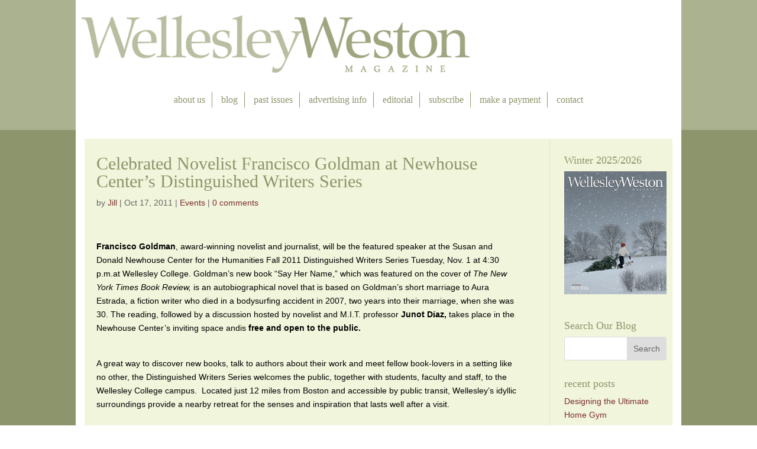

--- FILE ---
content_type: text/html; charset=UTF-8
request_url: https://wellesleywestonmagazine.com/celebrated-novelist-francisco-goldman-at-newhouse-centers-distinguished-writers-series/
body_size: 19083
content:
<!DOCTYPE html>
<!--[if IE 6]>
<html id="ie6" lang="en-US">
<![endif]-->
<!--[if IE 7]>
<html id="ie7" lang="en-US">
<![endif]-->
<!--[if IE 8]>
<html id="ie8" lang="en-US">
<![endif]-->
<!--[if !(IE 6) | !(IE 7) | !(IE 8)  ]><!-->
<html lang="en-US">
<!--<![endif]-->
<head>
	<meta charset="UTF-8" />
<script type="text/javascript">
/* <![CDATA[ */
var gform;gform||(document.addEventListener("gform_main_scripts_loaded",function(){gform.scriptsLoaded=!0}),document.addEventListener("gform/theme/scripts_loaded",function(){gform.themeScriptsLoaded=!0}),window.addEventListener("DOMContentLoaded",function(){gform.domLoaded=!0}),gform={domLoaded:!1,scriptsLoaded:!1,themeScriptsLoaded:!1,isFormEditor:()=>"function"==typeof InitializeEditor,callIfLoaded:function(o){return!(!gform.domLoaded||!gform.scriptsLoaded||!gform.themeScriptsLoaded&&!gform.isFormEditor()||(gform.isFormEditor()&&console.warn("The use of gform.initializeOnLoaded() is deprecated in the form editor context and will be removed in Gravity Forms 3.1."),o(),0))},initializeOnLoaded:function(o){gform.callIfLoaded(o)||(document.addEventListener("gform_main_scripts_loaded",()=>{gform.scriptsLoaded=!0,gform.callIfLoaded(o)}),document.addEventListener("gform/theme/scripts_loaded",()=>{gform.themeScriptsLoaded=!0,gform.callIfLoaded(o)}),window.addEventListener("DOMContentLoaded",()=>{gform.domLoaded=!0,gform.callIfLoaded(o)}))},hooks:{action:{},filter:{}},addAction:function(o,r,e,t){gform.addHook("action",o,r,e,t)},addFilter:function(o,r,e,t){gform.addHook("filter",o,r,e,t)},doAction:function(o){gform.doHook("action",o,arguments)},applyFilters:function(o){return gform.doHook("filter",o,arguments)},removeAction:function(o,r){gform.removeHook("action",o,r)},removeFilter:function(o,r,e){gform.removeHook("filter",o,r,e)},addHook:function(o,r,e,t,n){null==gform.hooks[o][r]&&(gform.hooks[o][r]=[]);var d=gform.hooks[o][r];null==n&&(n=r+"_"+d.length),gform.hooks[o][r].push({tag:n,callable:e,priority:t=null==t?10:t})},doHook:function(r,o,e){var t;if(e=Array.prototype.slice.call(e,1),null!=gform.hooks[r][o]&&((o=gform.hooks[r][o]).sort(function(o,r){return o.priority-r.priority}),o.forEach(function(o){"function"!=typeof(t=o.callable)&&(t=window[t]),"action"==r?t.apply(null,e):e[0]=t.apply(null,e)})),"filter"==r)return e[0]},removeHook:function(o,r,t,n){var e;null!=gform.hooks[o][r]&&(e=(e=gform.hooks[o][r]).filter(function(o,r,e){return!!(null!=n&&n!=o.tag||null!=t&&t!=o.priority)}),gform.hooks[o][r]=e)}});
/* ]]> */
</script>

			
	<meta http-equiv="X-UA-Compatible" content="IE=edge">
	<link rel="pingback" href="https://wellesleywestonmagazine.com/xmlrpc.php" />

		<!--[if lt IE 9]>
	<script src="https://wellesleywestonmagazine.com/wp-content/themes/Divi/js/html5.js" type="text/javascript"></script>
	<![endif]-->

	<script type="text/javascript">
		document.documentElement.className = 'js';
	</script>

	<!-- Global Site Tag (gtag.js) - Google Analytics -->
	<script async src="https://www.googletagmanager.com/gtag/js?id=UA-10188937-1"></script>
	<script>
	  window.dataLayer = window.dataLayer || [];
	  function gtag(){dataLayer.push(arguments);}
	  gtag('js', new Date());

	  gtag('config', 'GA_TRACKING_ID');
	</script>

	<meta name='robots' content='index, follow, max-image-preview:large, max-snippet:-1, max-video-preview:-1' />

	<!-- This site is optimized with the Yoast SEO plugin v25.9 - https://yoast.com/wordpress/plugins/seo/ -->
	<title>Celebrated Novelist Francisco Goldman at Newhouse Center&#039;s Distinguished Writers Series | Wellesley Weston Magazine</title>
	<link rel="canonical" href="https://wellesleywestonmagazine.com/celebrated-novelist-francisco-goldman-at-newhouse-centers-distinguished-writers-series/" />
	<meta property="og:locale" content="en_US" />
	<meta property="og:type" content="article" />
	<meta property="og:title" content="Celebrated Novelist Francisco Goldman at Newhouse Center&#039;s Distinguished Writers Series | Wellesley Weston Magazine" />
	<meta property="og:description" content="Francisco Goldman, award-winning novelist and journalist, will be the featured speaker at the Susan and Donald Newhouse Center for the Humanities Fall 2011 Distinguished Writers Series Tuesday, Nov. 1 at 4:30 p.m.at Wellesley College. Goldman’s new book “Say Her Name,” which was featured on the cover of The New York Times Book Review, is an autobiographical [&hellip;]" />
	<meta property="og:url" content="https://wellesleywestonmagazine.com/celebrated-novelist-francisco-goldman-at-newhouse-centers-distinguished-writers-series/" />
	<meta property="og:site_name" content="Wellesley Weston Magazine" />
	<meta property="article:published_time" content="2011-10-18T00:45:33+00:00" />
	<meta property="og:image" content="https://webmail.wellesleywestonmagazine.com/email/scripts/attach.pl/uid=33966&amp;pn=2&amp;noInline=0&amp;folder=INBOX/clip_image002.jpg" />
	<meta name="author" content="Jill" />
	<meta name="twitter:card" content="summary_large_image" />
	<meta name="twitter:label1" content="Written by" />
	<meta name="twitter:data1" content="Jill" />
	<meta name="twitter:label2" content="Est. reading time" />
	<meta name="twitter:data2" content="4 minutes" />
	<script type="application/ld+json" class="yoast-schema-graph">{"@context":"https://schema.org","@graph":[{"@type":"WebPage","@id":"https://wellesleywestonmagazine.com/celebrated-novelist-francisco-goldman-at-newhouse-centers-distinguished-writers-series/","url":"https://wellesleywestonmagazine.com/celebrated-novelist-francisco-goldman-at-newhouse-centers-distinguished-writers-series/","name":"Celebrated Novelist Francisco Goldman at Newhouse Center's Distinguished Writers Series | Wellesley Weston Magazine","isPartOf":{"@id":"https://wellesleywestonmagazine.com/#website"},"primaryImageOfPage":{"@id":"https://wellesleywestonmagazine.com/celebrated-novelist-francisco-goldman-at-newhouse-centers-distinguished-writers-series/#primaryimage"},"image":{"@id":"https://wellesleywestonmagazine.com/celebrated-novelist-francisco-goldman-at-newhouse-centers-distinguished-writers-series/#primaryimage"},"thumbnailUrl":"http://webmail.wellesleywestonmagazine.com/email/scripts/attach.pl/uid=33966&amp;pn=2&amp;noInline=0&amp;folder=INBOX/clip_image002.jpg","datePublished":"2011-10-18T00:45:33+00:00","author":{"@id":"https://wellesleywestonmagazine.com/#/schema/person/ea86e535cb206c1be25c7777c74d3b1f"},"breadcrumb":{"@id":"https://wellesleywestonmagazine.com/celebrated-novelist-francisco-goldman-at-newhouse-centers-distinguished-writers-series/#breadcrumb"},"inLanguage":"en-US","potentialAction":[{"@type":"ReadAction","target":["https://wellesleywestonmagazine.com/celebrated-novelist-francisco-goldman-at-newhouse-centers-distinguished-writers-series/"]}]},{"@type":"ImageObject","inLanguage":"en-US","@id":"https://wellesleywestonmagazine.com/celebrated-novelist-francisco-goldman-at-newhouse-centers-distinguished-writers-series/#primaryimage","url":"http://webmail.wellesleywestonmagazine.com/email/scripts/attach.pl/uid=33966&amp;pn=2&amp;noInline=0&amp;folder=INBOX/clip_image002.jpg","contentUrl":"http://webmail.wellesleywestonmagazine.com/email/scripts/attach.pl/uid=33966&amp;pn=2&amp;noInline=0&amp;folder=INBOX/clip_image002.jpg"},{"@type":"BreadcrumbList","@id":"https://wellesleywestonmagazine.com/celebrated-novelist-francisco-goldman-at-newhouse-centers-distinguished-writers-series/#breadcrumb","itemListElement":[{"@type":"ListItem","position":1,"name":"Home","item":"https://wellesleywestonmagazine.com/"},{"@type":"ListItem","position":2,"name":"Celebrated Novelist Francisco Goldman at Newhouse Center&#8217;s Distinguished Writers Series"}]},{"@type":"WebSite","@id":"https://wellesleywestonmagazine.com/#website","url":"https://wellesleywestonmagazine.com/","name":"Wellesley Weston Magazine","description":"","potentialAction":[{"@type":"SearchAction","target":{"@type":"EntryPoint","urlTemplate":"https://wellesleywestonmagazine.com/?s={search_term_string}"},"query-input":{"@type":"PropertyValueSpecification","valueRequired":true,"valueName":"search_term_string"}}],"inLanguage":"en-US"},{"@type":"Person","@id":"https://wellesleywestonmagazine.com/#/schema/person/ea86e535cb206c1be25c7777c74d3b1f","name":"Jill","image":{"@type":"ImageObject","inLanguage":"en-US","@id":"https://wellesleywestonmagazine.com/#/schema/person/image/","url":"https://secure.gravatar.com/avatar/5ee499f6009149585e0db7048fb637356258ae592661d7033100a103cd6887c0?s=96&d=mm&r=g","contentUrl":"https://secure.gravatar.com/avatar/5ee499f6009149585e0db7048fb637356258ae592661d7033100a103cd6887c0?s=96&d=mm&r=g","caption":"Jill"},"url":"https://wellesleywestonmagazine.com/author/jill/"}]}</script>
	<!-- / Yoast SEO plugin. -->


<link rel="alternate" type="application/rss+xml" title="Wellesley Weston Magazine &raquo; Feed" href="https://wellesleywestonmagazine.com/feed/" />
<link rel="alternate" type="application/rss+xml" title="Wellesley Weston Magazine &raquo; Comments Feed" href="https://wellesleywestonmagazine.com/comments/feed/" />
<link rel="alternate" type="application/rss+xml" title="Wellesley Weston Magazine &raquo; Celebrated Novelist Francisco Goldman at Newhouse Center&#8217;s Distinguished Writers Series Comments Feed" href="https://wellesleywestonmagazine.com/celebrated-novelist-francisco-goldman-at-newhouse-centers-distinguished-writers-series/feed/" />
		<!-- This site uses the Google Analytics by ExactMetrics plugin v8.8.0 - Using Analytics tracking - https://www.exactmetrics.com/ -->
		<!-- Note: ExactMetrics is not currently configured on this site. The site owner needs to authenticate with Google Analytics in the ExactMetrics settings panel. -->
					<!-- No tracking code set -->
				<!-- / Google Analytics by ExactMetrics -->
		<meta content="Wellesley Weston Magazine 2018 v.1.0.0" name="generator"/>
<link rel='stylesheet' id='wp-block-library-css' href='https://wellesleywestonmagazine.com/wp-includes/css/dist/block-library/style.min.css?ver=a04c25a2ed407c21fbadc83d8014aba6' type='text/css' media='all' />
<style id='wp-block-library-theme-inline-css' type='text/css'>
.wp-block-audio :where(figcaption){color:#555;font-size:13px;text-align:center}.is-dark-theme .wp-block-audio :where(figcaption){color:#ffffffa6}.wp-block-audio{margin:0 0 1em}.wp-block-code{border:1px solid #ccc;border-radius:4px;font-family:Menlo,Consolas,monaco,monospace;padding:.8em 1em}.wp-block-embed :where(figcaption){color:#555;font-size:13px;text-align:center}.is-dark-theme .wp-block-embed :where(figcaption){color:#ffffffa6}.wp-block-embed{margin:0 0 1em}.blocks-gallery-caption{color:#555;font-size:13px;text-align:center}.is-dark-theme .blocks-gallery-caption{color:#ffffffa6}:root :where(.wp-block-image figcaption){color:#555;font-size:13px;text-align:center}.is-dark-theme :root :where(.wp-block-image figcaption){color:#ffffffa6}.wp-block-image{margin:0 0 1em}.wp-block-pullquote{border-bottom:4px solid;border-top:4px solid;color:currentColor;margin-bottom:1.75em}.wp-block-pullquote cite,.wp-block-pullquote footer,.wp-block-pullquote__citation{color:currentColor;font-size:.8125em;font-style:normal;text-transform:uppercase}.wp-block-quote{border-left:.25em solid;margin:0 0 1.75em;padding-left:1em}.wp-block-quote cite,.wp-block-quote footer{color:currentColor;font-size:.8125em;font-style:normal;position:relative}.wp-block-quote:where(.has-text-align-right){border-left:none;border-right:.25em solid;padding-left:0;padding-right:1em}.wp-block-quote:where(.has-text-align-center){border:none;padding-left:0}.wp-block-quote.is-large,.wp-block-quote.is-style-large,.wp-block-quote:where(.is-style-plain){border:none}.wp-block-search .wp-block-search__label{font-weight:700}.wp-block-search__button{border:1px solid #ccc;padding:.375em .625em}:where(.wp-block-group.has-background){padding:1.25em 2.375em}.wp-block-separator.has-css-opacity{opacity:.4}.wp-block-separator{border:none;border-bottom:2px solid;margin-left:auto;margin-right:auto}.wp-block-separator.has-alpha-channel-opacity{opacity:1}.wp-block-separator:not(.is-style-wide):not(.is-style-dots){width:100px}.wp-block-separator.has-background:not(.is-style-dots){border-bottom:none;height:1px}.wp-block-separator.has-background:not(.is-style-wide):not(.is-style-dots){height:2px}.wp-block-table{margin:0 0 1em}.wp-block-table td,.wp-block-table th{word-break:normal}.wp-block-table :where(figcaption){color:#555;font-size:13px;text-align:center}.is-dark-theme .wp-block-table :where(figcaption){color:#ffffffa6}.wp-block-video :where(figcaption){color:#555;font-size:13px;text-align:center}.is-dark-theme .wp-block-video :where(figcaption){color:#ffffffa6}.wp-block-video{margin:0 0 1em}:root :where(.wp-block-template-part.has-background){margin-bottom:0;margin-top:0;padding:1.25em 2.375em}
</style>
<style id='global-styles-inline-css' type='text/css'>
:root{--wp--preset--aspect-ratio--square: 1;--wp--preset--aspect-ratio--4-3: 4/3;--wp--preset--aspect-ratio--3-4: 3/4;--wp--preset--aspect-ratio--3-2: 3/2;--wp--preset--aspect-ratio--2-3: 2/3;--wp--preset--aspect-ratio--16-9: 16/9;--wp--preset--aspect-ratio--9-16: 9/16;--wp--preset--color--black: #000000;--wp--preset--color--cyan-bluish-gray: #abb8c3;--wp--preset--color--white: #ffffff;--wp--preset--color--pale-pink: #f78da7;--wp--preset--color--vivid-red: #cf2e2e;--wp--preset--color--luminous-vivid-orange: #ff6900;--wp--preset--color--luminous-vivid-amber: #fcb900;--wp--preset--color--light-green-cyan: #7bdcb5;--wp--preset--color--vivid-green-cyan: #00d084;--wp--preset--color--pale-cyan-blue: #8ed1fc;--wp--preset--color--vivid-cyan-blue: #0693e3;--wp--preset--color--vivid-purple: #9b51e0;--wp--preset--gradient--vivid-cyan-blue-to-vivid-purple: linear-gradient(135deg,rgba(6,147,227,1) 0%,rgb(155,81,224) 100%);--wp--preset--gradient--light-green-cyan-to-vivid-green-cyan: linear-gradient(135deg,rgb(122,220,180) 0%,rgb(0,208,130) 100%);--wp--preset--gradient--luminous-vivid-amber-to-luminous-vivid-orange: linear-gradient(135deg,rgba(252,185,0,1) 0%,rgba(255,105,0,1) 100%);--wp--preset--gradient--luminous-vivid-orange-to-vivid-red: linear-gradient(135deg,rgba(255,105,0,1) 0%,rgb(207,46,46) 100%);--wp--preset--gradient--very-light-gray-to-cyan-bluish-gray: linear-gradient(135deg,rgb(238,238,238) 0%,rgb(169,184,195) 100%);--wp--preset--gradient--cool-to-warm-spectrum: linear-gradient(135deg,rgb(74,234,220) 0%,rgb(151,120,209) 20%,rgb(207,42,186) 40%,rgb(238,44,130) 60%,rgb(251,105,98) 80%,rgb(254,248,76) 100%);--wp--preset--gradient--blush-light-purple: linear-gradient(135deg,rgb(255,206,236) 0%,rgb(152,150,240) 100%);--wp--preset--gradient--blush-bordeaux: linear-gradient(135deg,rgb(254,205,165) 0%,rgb(254,45,45) 50%,rgb(107,0,62) 100%);--wp--preset--gradient--luminous-dusk: linear-gradient(135deg,rgb(255,203,112) 0%,rgb(199,81,192) 50%,rgb(65,88,208) 100%);--wp--preset--gradient--pale-ocean: linear-gradient(135deg,rgb(255,245,203) 0%,rgb(182,227,212) 50%,rgb(51,167,181) 100%);--wp--preset--gradient--electric-grass: linear-gradient(135deg,rgb(202,248,128) 0%,rgb(113,206,126) 100%);--wp--preset--gradient--midnight: linear-gradient(135deg,rgb(2,3,129) 0%,rgb(40,116,252) 100%);--wp--preset--font-size--small: 13px;--wp--preset--font-size--medium: 20px;--wp--preset--font-size--large: 36px;--wp--preset--font-size--x-large: 42px;--wp--preset--spacing--20: 0.44rem;--wp--preset--spacing--30: 0.67rem;--wp--preset--spacing--40: 1rem;--wp--preset--spacing--50: 1.5rem;--wp--preset--spacing--60: 2.25rem;--wp--preset--spacing--70: 3.38rem;--wp--preset--spacing--80: 5.06rem;--wp--preset--shadow--natural: 6px 6px 9px rgba(0, 0, 0, 0.2);--wp--preset--shadow--deep: 12px 12px 50px rgba(0, 0, 0, 0.4);--wp--preset--shadow--sharp: 6px 6px 0px rgba(0, 0, 0, 0.2);--wp--preset--shadow--outlined: 6px 6px 0px -3px rgba(255, 255, 255, 1), 6px 6px rgba(0, 0, 0, 1);--wp--preset--shadow--crisp: 6px 6px 0px rgba(0, 0, 0, 1);}:root { --wp--style--global--content-size: 823px;--wp--style--global--wide-size: 1080px; }:where(body) { margin: 0; }.wp-site-blocks > .alignleft { float: left; margin-right: 2em; }.wp-site-blocks > .alignright { float: right; margin-left: 2em; }.wp-site-blocks > .aligncenter { justify-content: center; margin-left: auto; margin-right: auto; }:where(.is-layout-flex){gap: 0.5em;}:where(.is-layout-grid){gap: 0.5em;}.is-layout-flow > .alignleft{float: left;margin-inline-start: 0;margin-inline-end: 2em;}.is-layout-flow > .alignright{float: right;margin-inline-start: 2em;margin-inline-end: 0;}.is-layout-flow > .aligncenter{margin-left: auto !important;margin-right: auto !important;}.is-layout-constrained > .alignleft{float: left;margin-inline-start: 0;margin-inline-end: 2em;}.is-layout-constrained > .alignright{float: right;margin-inline-start: 2em;margin-inline-end: 0;}.is-layout-constrained > .aligncenter{margin-left: auto !important;margin-right: auto !important;}.is-layout-constrained > :where(:not(.alignleft):not(.alignright):not(.alignfull)){max-width: var(--wp--style--global--content-size);margin-left: auto !important;margin-right: auto !important;}.is-layout-constrained > .alignwide{max-width: var(--wp--style--global--wide-size);}body .is-layout-flex{display: flex;}.is-layout-flex{flex-wrap: wrap;align-items: center;}.is-layout-flex > :is(*, div){margin: 0;}body .is-layout-grid{display: grid;}.is-layout-grid > :is(*, div){margin: 0;}body{padding-top: 0px;padding-right: 0px;padding-bottom: 0px;padding-left: 0px;}:root :where(.wp-element-button, .wp-block-button__link){background-color: #32373c;border-width: 0;color: #fff;font-family: inherit;font-size: inherit;line-height: inherit;padding: calc(0.667em + 2px) calc(1.333em + 2px);text-decoration: none;}.has-black-color{color: var(--wp--preset--color--black) !important;}.has-cyan-bluish-gray-color{color: var(--wp--preset--color--cyan-bluish-gray) !important;}.has-white-color{color: var(--wp--preset--color--white) !important;}.has-pale-pink-color{color: var(--wp--preset--color--pale-pink) !important;}.has-vivid-red-color{color: var(--wp--preset--color--vivid-red) !important;}.has-luminous-vivid-orange-color{color: var(--wp--preset--color--luminous-vivid-orange) !important;}.has-luminous-vivid-amber-color{color: var(--wp--preset--color--luminous-vivid-amber) !important;}.has-light-green-cyan-color{color: var(--wp--preset--color--light-green-cyan) !important;}.has-vivid-green-cyan-color{color: var(--wp--preset--color--vivid-green-cyan) !important;}.has-pale-cyan-blue-color{color: var(--wp--preset--color--pale-cyan-blue) !important;}.has-vivid-cyan-blue-color{color: var(--wp--preset--color--vivid-cyan-blue) !important;}.has-vivid-purple-color{color: var(--wp--preset--color--vivid-purple) !important;}.has-black-background-color{background-color: var(--wp--preset--color--black) !important;}.has-cyan-bluish-gray-background-color{background-color: var(--wp--preset--color--cyan-bluish-gray) !important;}.has-white-background-color{background-color: var(--wp--preset--color--white) !important;}.has-pale-pink-background-color{background-color: var(--wp--preset--color--pale-pink) !important;}.has-vivid-red-background-color{background-color: var(--wp--preset--color--vivid-red) !important;}.has-luminous-vivid-orange-background-color{background-color: var(--wp--preset--color--luminous-vivid-orange) !important;}.has-luminous-vivid-amber-background-color{background-color: var(--wp--preset--color--luminous-vivid-amber) !important;}.has-light-green-cyan-background-color{background-color: var(--wp--preset--color--light-green-cyan) !important;}.has-vivid-green-cyan-background-color{background-color: var(--wp--preset--color--vivid-green-cyan) !important;}.has-pale-cyan-blue-background-color{background-color: var(--wp--preset--color--pale-cyan-blue) !important;}.has-vivid-cyan-blue-background-color{background-color: var(--wp--preset--color--vivid-cyan-blue) !important;}.has-vivid-purple-background-color{background-color: var(--wp--preset--color--vivid-purple) !important;}.has-black-border-color{border-color: var(--wp--preset--color--black) !important;}.has-cyan-bluish-gray-border-color{border-color: var(--wp--preset--color--cyan-bluish-gray) !important;}.has-white-border-color{border-color: var(--wp--preset--color--white) !important;}.has-pale-pink-border-color{border-color: var(--wp--preset--color--pale-pink) !important;}.has-vivid-red-border-color{border-color: var(--wp--preset--color--vivid-red) !important;}.has-luminous-vivid-orange-border-color{border-color: var(--wp--preset--color--luminous-vivid-orange) !important;}.has-luminous-vivid-amber-border-color{border-color: var(--wp--preset--color--luminous-vivid-amber) !important;}.has-light-green-cyan-border-color{border-color: var(--wp--preset--color--light-green-cyan) !important;}.has-vivid-green-cyan-border-color{border-color: var(--wp--preset--color--vivid-green-cyan) !important;}.has-pale-cyan-blue-border-color{border-color: var(--wp--preset--color--pale-cyan-blue) !important;}.has-vivid-cyan-blue-border-color{border-color: var(--wp--preset--color--vivid-cyan-blue) !important;}.has-vivid-purple-border-color{border-color: var(--wp--preset--color--vivid-purple) !important;}.has-vivid-cyan-blue-to-vivid-purple-gradient-background{background: var(--wp--preset--gradient--vivid-cyan-blue-to-vivid-purple) !important;}.has-light-green-cyan-to-vivid-green-cyan-gradient-background{background: var(--wp--preset--gradient--light-green-cyan-to-vivid-green-cyan) !important;}.has-luminous-vivid-amber-to-luminous-vivid-orange-gradient-background{background: var(--wp--preset--gradient--luminous-vivid-amber-to-luminous-vivid-orange) !important;}.has-luminous-vivid-orange-to-vivid-red-gradient-background{background: var(--wp--preset--gradient--luminous-vivid-orange-to-vivid-red) !important;}.has-very-light-gray-to-cyan-bluish-gray-gradient-background{background: var(--wp--preset--gradient--very-light-gray-to-cyan-bluish-gray) !important;}.has-cool-to-warm-spectrum-gradient-background{background: var(--wp--preset--gradient--cool-to-warm-spectrum) !important;}.has-blush-light-purple-gradient-background{background: var(--wp--preset--gradient--blush-light-purple) !important;}.has-blush-bordeaux-gradient-background{background: var(--wp--preset--gradient--blush-bordeaux) !important;}.has-luminous-dusk-gradient-background{background: var(--wp--preset--gradient--luminous-dusk) !important;}.has-pale-ocean-gradient-background{background: var(--wp--preset--gradient--pale-ocean) !important;}.has-electric-grass-gradient-background{background: var(--wp--preset--gradient--electric-grass) !important;}.has-midnight-gradient-background{background: var(--wp--preset--gradient--midnight) !important;}.has-small-font-size{font-size: var(--wp--preset--font-size--small) !important;}.has-medium-font-size{font-size: var(--wp--preset--font-size--medium) !important;}.has-large-font-size{font-size: var(--wp--preset--font-size--large) !important;}.has-x-large-font-size{font-size: var(--wp--preset--font-size--x-large) !important;}
:where(.wp-block-post-template.is-layout-flex){gap: 1.25em;}:where(.wp-block-post-template.is-layout-grid){gap: 1.25em;}
:where(.wp-block-columns.is-layout-flex){gap: 2em;}:where(.wp-block-columns.is-layout-grid){gap: 2em;}
:root :where(.wp-block-pullquote){font-size: 1.5em;line-height: 1.6;}
</style>
<link rel='stylesheet' id='wtfdivi-user-css-css' href='https://wellesleywestonmagazine.com/wp-content/uploads/wtfdivi/wp_head.css?ver=1519661866' type='text/css' media='all' />
<link rel='stylesheet' id='tablepress-default-css' href='https://wellesleywestonmagazine.com/wp-content/plugins/tablepress/css/build/default.css?ver=3.2.1' type='text/css' media='all' />
<link rel='stylesheet' id='divi-style-parent-css' href='https://wellesleywestonmagazine.com/wp-content/themes/Divi/style-static.min.css?ver=4.27.4' type='text/css' media='all' />
<link rel='stylesheet' id='divi-style-css' href='https://wellesleywestonmagazine.com/wp-content/themes/Wellesleywestonmagazine/style.css?ver=4.27.4' type='text/css' media='all' />
<script type="text/javascript" src="https://wellesleywestonmagazine.com/wp-includes/js/jquery/jquery.min.js?ver=3.7.1" id="jquery-core-js"></script>
<script type="text/javascript" src="https://wellesleywestonmagazine.com/wp-includes/js/jquery/jquery-migrate.min.js?ver=3.4.1" id="jquery-migrate-js"></script>
<link rel="https://api.w.org/" href="https://wellesleywestonmagazine.com/wp-json/" /><link rel="alternate" title="JSON" type="application/json" href="https://wellesleywestonmagazine.com/wp-json/wp/v2/posts/5148" /><link rel="EditURI" type="application/rsd+xml" title="RSD" href="https://wellesleywestonmagazine.com/xmlrpc.php?rsd" />
<link rel="alternate" title="oEmbed (JSON)" type="application/json+oembed" href="https://wellesleywestonmagazine.com/wp-json/oembed/1.0/embed?url=https%3A%2F%2Fwellesleywestonmagazine.com%2Fcelebrated-novelist-francisco-goldman-at-newhouse-centers-distinguished-writers-series%2F" />
<link rel="alternate" title="oEmbed (XML)" type="text/xml+oembed" href="https://wellesleywestonmagazine.com/wp-json/oembed/1.0/embed?url=https%3A%2F%2Fwellesleywestonmagazine.com%2Fcelebrated-novelist-francisco-goldman-at-newhouse-centers-distinguished-writers-series%2F&#038;format=xml" />
	<script data-name="dbdb-head-js">
	 
	</script>
<style>
.db_title, .db_tagline { 
    margin-right: 30px;
    margin-top: 0px;
    line-height: 1em;
}
.db_title_and_tagline {
    display: flex;
    align-items: flex-start;
}
.db_tagline_below_title_on .db_title_and_tagline {
    flex-direction: column;
}
.db_tagline_below_title_on .db_tagline {
    margin-top: 8px;
}
.db_title_and_tagline_valign_middle .db_title_and_tagline {
    align-items: center;
}
.db_title_and_tagline_valign_bottom .db_title_and_tagline {
    align-items: flex-end;
}
.db_title_and_tagline_below_logo_on .db_title_and_tagline {
    position: absolute;
    bottom: 0px;
    left: 0px;
    transform: translateY(100%);
}
</style>
    <style>
@media only screen and (min-width: 981px) {
  .et_pb_subscribe.db_inline_form .et_pb_newsletter_form form {
    display: flex;
    width: 100%;
    grid-gap: 20px;
  }
  .et_pb_subscribe.db_inline_form .et_pb_newsletter_form form > * {
    flex: 1 1 0%;
  }
  .et_pb_subscribe.db_inline_form .et_pb_newsletter_form p.et_pb_newsletter_field {
    padding-bottom: 0;
  }
}
</style>
<style>.dbiv-nciv .percent-value{opacity:0;} .dbiv-nciv.dbiv-nciv-ready .percent-value{opacity:1;}</style>    <style>
        .db_pb_team_member_website_icon:before {
            content: "\e0e3";
        }
    </style>
    <style>
.db_pb_team_member_email_icon:before {
    content: "\e010";
}
ul.et_pb_member_social_links li > span {
    display: inline-block !important;
}
/* Fix email icon hidden by Email Address Encoder plugin */
ul.et_pb_member_social_links li>span {
    display: inline-block !important;
}
</style><style>.db_pb_team_member_phone_icon:before { content: "\e090"; } ul.et_pb_member_social_links li>span { display: inline-block !important; }</style><style>.db_pb_team_member_instagram_icon:before { content: "\e09a"; }</style>    <style>
        .et_pb_slider.dbdb_slider_random .et-pb-active-slide {
            visibility: hidden;
        }
    </style>
<style>
    .et_pb_gallery .et-pb-slider-arrows a {
        margin-top: 0;
        transform: translateY(-50%);
    }
</style>
    <style>
        .et_pb_gallery .et-pb-controllers a {
            border-style: solid;
        }
    </style>
<meta name="viewport" content="width=device-width, initial-scale=1.0, maximum-scale=1.0, user-scalable=0" /><link rel="stylesheet" id="et-divi-customizer-global-cached-inline-styles" href="https://wellesleywestonmagazine.com/wp-content/et-cache/global/et-divi-customizer-global.min.css?ver=1744139975" /><style id="et-critical-inline-css"></style>
</head>
<body data-rsssl=1 class="wp-singular post-template-default single single-post postid-5148 single-format-standard wp-theme-Divi wp-child-theme-Wellesleywestonmagazine dbdb_divi_2_4_up mobile android et_pb_button_helper_class et_non_fixed_nav et_show_nav et_primary_nav_dropdown_animation_fade et_secondary_nav_dropdown_animation_fade et_header_style_left et_pb_footer_columns4 et_cover_background et_pb_gutter linux et_pb_gutters3 et_smooth_scroll et_right_sidebar et_divi_theme et-db">
	<div id="page-container">

	
	
		<header id="main-header" data-height-onload="66">
			<div class="primary-header">
				<div class="transparent-bg">
					<div class="container clearfix et_menu_container">
											<!-- <div class="logo_container"> -->
							<!-- <span class="logo_helper"></span> -->
							<a href="https://wellesleywestonmagazine.com/">
															<img src="https://wellesleywestonmagazine.com/wp-content/uploads/2018/05/WellesleyWestonlogo_web.png" alt="Wellesley Weston Magazine" id="logo" data-height-percentage="54" />
							</a>
								<!--<div class="title"><a href="https://wellesleywestonmagazine.com/">Wellesley Weston Magazine</a></div>-->
								<div class="title"><a href="https://wellesleywestonmagazine.com/"><span id="title-wellesley">Wellesley</span><span id="title-weston">Weston</span></a><hr id="title-hr"></div>
							<!--</a>-->
							<div class="tagline"></div>
						<!-- </div> -->
					</div> <!-- .container -->
				</div> <!-- .transparent-bg -->
			</div> <!-- .primary-header -->
      <div class="primary-nav">
			  <div class="container clearfix">
				<div id="et-top-navigation" data-height="66" data-fixed-height="40">
											<nav id="top-menu-nav">
						<ul id="top-menu" class="nav"><li id="menu-item-67" class="menu-item menu-item-type-post_type menu-item-object-page menu-item-67"><a href="https://wellesleywestonmagazine.com/about-us/">about us</a></li>
<li id="menu-item-74" class="menu-item menu-item-type-post_type menu-item-object-page menu-item-74"><a href="https://wellesleywestonmagazine.com/blog/">blog</a></li>
<li id="menu-item-71" class="menu-item menu-item-type-post_type menu-item-object-page menu-item-71"><a href="https://wellesleywestonmagazine.com/past-issues/">past issues</a></li>
<li id="menu-item-70" class="menu-item menu-item-type-post_type menu-item-object-page menu-item-70"><a href="https://wellesleywestonmagazine.com/advertising-info/">advertising info</a></li>
<li id="menu-item-69" class="menu-item menu-item-type-post_type menu-item-object-page menu-item-69"><a href="https://wellesleywestonmagazine.com/editorial/">editorial</a></li>
<li id="menu-item-68" class="menu-item menu-item-type-post_type menu-item-object-page menu-item-68"><a href="https://wellesleywestonmagazine.com/subscribe/">subscribe</a></li>
<li id="menu-item-21267" class="menu-item menu-item-type-post_type menu-item-object-page menu-item-21267"><a href="https://wellesleywestonmagazine.com/payment/">make a payment</a></li>
<li id="menu-item-66" class="menu-item menu-item-type-post_type menu-item-object-page menu-item-66"><a href="https://wellesleywestonmagazine.com/contact/">contact</a></li>
</ul>						</nav>
					
					
					
					
					<div id="et_mobile_nav_menu">
				<div class="mobile_nav closed">
					<span class="select_page">Select Page</span>
					<span class="mobile_menu_bar mobile_menu_bar_toggle"></span>
				</div>
			</div>				</div> <!-- #et-top-navigation -->
			</div> <!-- .container -->
		</div> <!-- .primary-nav -->
			<div class="et_search_outer">
				<div class="container et_search_form_container">
					<form role="search" method="get" class="et-search-form" action="https://wellesleywestonmagazine.com/">
					<input type="search" class="et-search-field" placeholder="Search &hellip;" value="" name="s" title="Search for:" />					</form>
					<span class="et_close_search_field"></span>
				</div>
			</div>
		</header> <!-- #main-header -->

		<div id="et-main-area">
<div id="main-content">
		<div class="container">
		<div id="content-area" class="clearfix">
			<div id="left-area">
											<article id="post-5148" class="et_pb_post post-5148 post type-post status-publish format-standard hentry category-events">
											<div class="et_post_meta_wrapper">
							<h1 class="entry-title">Celebrated Novelist Francisco Goldman at Newhouse Center&#8217;s Distinguished Writers Series</h1>

						<p class="post-meta"> by <span class="author vcard"><a href="https://wellesleywestonmagazine.com/author/jill/" title="Posts by Jill" rel="author">Jill</a></span> | <span class="published">Oct 17, 2011</span> | <a href="https://wellesleywestonmagazine.com/category/events/" rel="category tag">Events</a> | <span class="comments-number"><a href="https://wellesleywestonmagazine.com/celebrated-novelist-francisco-goldman-at-newhouse-centers-distinguished-writers-series/#respond">0 comments</a></span></p>
												</div>
				
					<div class="entry-content">
					<div><span style="font-family: Arial; color: #000000;"><strong>Francisco Goldman</strong>, award-winning novelist and journalist, will be the featured speaker at the Susan and Donald Newhouse Center for the Humanities Fall 2011 Distinguished Writers Series Tuesday, Nov. 1 at 4:30 p.m.at Wellesley College. Goldman’s new book “Say Her Name,” which was featured on the cover of <em>The New York Times Book Review, </em>is an autobiographical novel that is based on Goldman’s short marriage to Aura Estrada, a fiction writer who died in a bodysurfing accident in 2007, two years into their marriage, when she was 30. The reading, followed by a discussion hosted by novelist and M.I.T. professor <strong>Junot D</strong></span><span style="font-family: Lucida Grande; color: #000000;"><strong>í</strong></span><span style="font-family: Arial; color: #000000;"><strong>az, </strong>takes place in the Newhouse Center’s inviting space andis <strong>free and open to the public. </strong></span></div>
<p> </p>
<div><span style="font-family: Arial; color: #000000;">A great way to discover new books, talk to authors about their work and meet fellow book-lovers in a setting like no other, the Distinguished Writers Series welcomes the public, together with students, faculty and staff, to the Wellesley College campus.  Located just 12 miles from Boston and accessible by public transit, Wellesley’s idyllic surroundings provide a nearby retreat for the senses and inspiration that lasts well after a visit.  </span></div>
<p> </p>
<div><span style="font-family: Arial; color: #000000;">For more information, visit </span><a href="http://www.newhouse-center.org/" target="_blank"><span style="font-family: Arial;">www.newhouse-center.org </span></a><span style="font-family: Arial; color: #000000;">or call 781-283-2698.  Wellesley College is located at 135 Central Street, Wellesley, MA.  For driving and public transit directions to the campus, please visit web.wellesley.edu/web/AboutWellesley/.  </span></div>
<p> </p>
<div><span style="font-family: Arial; color: #31849b;"><strong>ABOUT FRANCISCO GOLDMAN</strong></span><span style="font-family: Arial; color: #141413;"> </span></div>
<p> </p>
<div><img decoding="async" title="clip_image002.jpg" src="https://webmail.wellesleywestonmagazine.com/email/scripts/attach.pl/uid=33966&amp;pn=2&amp;noInline=0&amp;folder=INBOX/clip_image002.jpg" border="0" alt="clip_image002.jpg" hspace="0" align="left" /><span style="font-family: Arial; color: #000000;"><strong>Francisco Goldman’s </strong>heritage stems from his American Jewish father and his Guatemalan mother. Born in Boston, he was raised in Eastern Massachusetts and began his writing career covering the Central American wars in the 1980s, first for <em>Esquire</em> and later for <em>Harper&#8217;s</em>. </span></div>
<p> </p>
<div><span style="font-family: Arial; color: #000000;">Goldman is the author oft hree novels: “The Long Night of White Chickens,” which won the Sue Kaufman Award for First Fiction from the American Academy of Arts and Letters and was a finalist for the PEN/Faulkner award; “The Ordinary Seaman,” which was a finalist for the International Dublin Literary Prize, <em>The Los Angeles Times </em>Book Prize, and the PEN/Faulkner award and was named one of the “Best Hundred American Books of the Century” by <em>Hungry Mind Review;</em> and “The Divine Husband.”  </span></div>
<p> </p>
<div><span style="font-family: Arial; color: #000000;">Goldman is also the author of the non-fiction book, “The Art of Political Murder: Who Killed the Bishop?” which was named the Best Book of the Year by <em>The Chicago Tribune, The Washington Post, The San Francisco Chronicle</em>, and <em>The Economist.</em>  Goldman has been a contributing editor for <em>Harper’s </em>magazine and his fiction ,journalism and essays have appeared in publications such as <em>The New Yorker, The New York Review of Books, Esquire</em> and <em>The New York Times Magazine.  </em>He is the recipient of a Guggenheim Foundation grant and the T.R. Fyvel Freedom of Expression Book Award, and was a fellow at the American Academy of Berlin and the Center for Scholars and Writers at the New York Public Library.</span></div>
<p> </p>
<div><span style="font-family: Arial; color: #000000;">In 2005, Goldman married a beautiful young writer named Aura Estrada in a romantic Mexican hacienda.  The month before their second anniversary, Aura broke her neck while body surfing on a beach in Mexico.  Blamed for Aura’s death by her family and blaming himself, Goldman wanted to die too.  Instead, he wrote “Say Her Name” —a deeply personal novel about Aura and his life with her, balancing the glorious gifts of their brief shared journey against his unspeakable loss.</span></div>
<p> </p>
<div><span style="font-family: Arial; color: #000000;"><em>The New York Times Book Review</em> praised the work for being, “passionate and moving . . . beautifully written . . . the truth that emerges in this book has less to do with the mystery of [Aura’s] death…than with the miracle of the astonishing, spirited, deeply original young woman Goldman so adored…So remarkable is this resurrection that at times I felt the book itself had a pulse.” And, <em>O Magazine</em> called it “a heartbreaking novel of loss and grief.”</span></div>
<p> </p>
<div><span style="font-family: Arial; color: #000000;">Goldman teaches creative writing and literature one semester a year at Trinity College.  He has taught workshops at the New Journalism Foundation in Cartagena, Colombia. He lives in Brooklyn, NY, and Mexico City.  </span></div>
<p> </p>
<div><a href="http://internet2.trincoll.edu/rss/28/8fa51d27-7c8c-4a5d-adc7-b9019908316c.mp3" target="_blank"><span style="font-family: Arial;">LISTEN</span></a><span style="font-family: Arial; color: #000000;"> to Goldman read from his newest book, “Say Her Name,” at Trinity College.</span></div>
<p> </p>
<div><span style="font-family: Arial; color: #141413;"><strong>ABOUT THE NEWHOUSE CENTER FOR THE HUMANITIES</strong></span></div>
<p> </p>
<div><span style="font-family: Arial; color: #000000;">Founded in 2003 by a generous gift from Susan Marley Newhouse ’55 and Donald Newhouse,the Newhouse Center for the Humanities generates and supports innovative, world-class programming in the humanities and arts. The Newhouse Center’s mission is to create a dynamic and cosmopolitan intellectual community that extends from Wellesley College to the greater Boston-area community and beyond. </span></div>
<p> </p>
<div><span style="font-family: Arial; color: #000000;">Formore information, visit </span><a href="http://www.newhouse-center.org/" target="_blank"><span style="font-family: Arial;">www.newhouse-center.org</span></a><span style="font-family: Arial; color: #000000;">or call 781-283-2698.  </span></div>
<p> </p>
<div><span style="font-family: Arial; color: #000000;"><strong>ABOUT WELLESLEY COLLEGE &amp; THE ARTS</strong></span></div>
<p> </p>
<div><span style="font-family: Arial; color: #000000;">TheWellesley College arts curriculum and the highly acclaimed Davis Museum andCultural Center are integral components of the college’s liberal arts education.  Various departments and programs from across the campus have enlivened the community with world-class programming — classical and popular music, visual arts, theater, dance, author readings, symposia and lectures by some of today’s leading artists and creative thinkers — most of which are free and open to the public. </span></div>
<p> </p>
<div><span style="font-family: Arial; color: #000000;">Since 1875, Wellesley College has been a leader in providing an excellent liberal arts education for women who will make a difference in the world. Its 500-acre campus near Boston is home to 2,400 undergraduate students from 50 states and 75 countries.</span></div>
<p> </p>
<div><span style="font-family: Arial; color: #000000;"><strong> </strong></span></div>
					</div>
					<div class="et_post_meta_wrapper">
										</div>
				</article>

						</div>

				<div id="sidebar">
		<div id="block-2" class="et_pb_widget widget_block">
<div class="wp-block-columns is-layout-flex wp-container-core-columns-is-layout-9d6595d7 wp-block-columns-is-layout-flex">
<div class="wp-block-column is-layout-flow wp-block-column-is-layout-flow" style="flex-basis:100%"><h4 class="widgettitle">Winter 2025/2026</h4><div class="wp-widget-group__inner-blocks">
<figure class="wp-block-image size-full is-resized"><a href="https://lsc-pagepro.mydigitalpublication.com/publication/?i=856251"><img loading="lazy" decoding="async" width="215" height="257" src="https://wellesleywestonmagazine.com/wp-content/uploads/2025/11/wntr25cvr_wwm_email.jpg" alt="" class="wp-image-23712"/></a></figure>
</div></div>
</div>
</div><div id="search-2" class="et_pb_widget widget_search"><h4 class="widgettitle">Search Our Blog</h4><form role="search" method="get" id="searchform" class="searchform" action="https://wellesleywestonmagazine.com/">
				<div>
					<label class="screen-reader-text" for="s">Search for:</label>
					<input type="text" value="" name="s" id="s" />
					<input type="submit" id="searchsubmit" value="Search" />
				</div>
			</form></div>
		<div id="recent-posts-2" class="et_pb_widget widget_recent_entries">
		<h4 class="widgettitle">recent posts</h4>
		<ul>
											<li>
					<a href="https://wellesleywestonmagazine.com/designing-the-ultimate-home-gym/">Designing the Ultimate Home Gym</a>
									</li>
											<li>
					<a href="https://wellesleywestonmagazine.com/the-green-scene-bringing-the-outdoors-in-for-the-holidays/">The Green Scene: Bringing the Outdoors in for the Holidays</a>
									</li>
											<li>
					<a href="https://wellesleywestonmagazine.com/schedule-cleaning-your-oven-cooktop-and-exhaust-hood-with-mr-grill/">Schedule Cleaning Your Oven, Cooktop, and Exhaust Hood With Mr. Grill</a>
									</li>
											<li>
					<a href="https://wellesleywestonmagazine.com/inbox-winter-2025-2026/">Inbox Winter 2025/2026</a>
									</li>
											<li>
					<a href="https://wellesleywestonmagazine.com/shop-flooring-without-leaving-your-home-with-aj-rose/">Shop Flooring Without Leaving Your Home With AJ Rose</a>
									</li>
					</ul>

		</div><div id="categories-2" class="et_pb_widget widget_categories"><h4 class="widgettitle">categories</h4>
			<ul>
					<li class="cat-item cat-item-5"><a href="https://wellesleywestonmagazine.com/category/about-town/">About Town</a>
</li>
	<li class="cat-item cat-item-22"><a href="https://wellesleywestonmagazine.com/category/arts/">Arts</a>
</li>
	<li class="cat-item cat-item-13"><a href="https://wellesleywestonmagazine.com/category/being-green/">Being green</a>
</li>
	<li class="cat-item cat-item-19"><a href="https://wellesleywestonmagazine.com/category/benefit-volunteer/">Benefit / Volunteer</a>
</li>
	<li class="cat-item cat-item-12"><a href="https://wellesleywestonmagazine.com/category/books/">Books</a>
</li>
	<li class="cat-item cat-item-14"><a href="https://wellesleywestonmagazine.com/category/business/">Business</a>
</li>
	<li class="cat-item cat-item-26"><a href="https://wellesleywestonmagazine.com/category/concert/">Concert</a>
</li>
	<li class="cat-item cat-item-23"><a href="https://wellesleywestonmagazine.com/category/education/">Education</a>
</li>
	<li class="cat-item cat-item-4"><a href="https://wellesleywestonmagazine.com/category/events/">Events</a>
</li>
	<li class="cat-item cat-item-17"><a href="https://wellesleywestonmagazine.com/category/family-matters/">Family Matters</a>
</li>
	<li class="cat-item cat-item-25"><a href="https://wellesleywestonmagazine.com/category/fashion/">Fashion</a>
</li>
	<li class="cat-item cat-item-10"><a href="https://wellesleywestonmagazine.com/category/fitness-and-health/">Fitness and Health</a>
</li>
	<li class="cat-item cat-item-18"><a href="https://wellesleywestonmagazine.com/category/food-and-wine/">Food and Wine</a>
</li>
	<li class="cat-item cat-item-20"><a href="https://wellesleywestonmagazine.com/category/home/">Home</a>
</li>
	<li class="cat-item cat-item-16"><a href="https://wellesleywestonmagazine.com/category/inbox/">Inbox</a>
</li>
	<li class="cat-item cat-item-24"><a href="https://wellesleywestonmagazine.com/category/last-but-not-least/">Last But Not Least</a>
</li>
	<li class="cat-item cat-item-27"><a href="https://wellesleywestonmagazine.com/category/local-cuisine/">Local Cuisine</a>
</li>
	<li class="cat-item cat-item-9"><a href="https://wellesleywestonmagazine.com/category/news/">News</a>
</li>
	<li class="cat-item cat-item-21"><a href="https://wellesleywestonmagazine.com/category/travel/">Travel</a>
</li>
	<li class="cat-item cat-item-1"><a href="https://wellesleywestonmagazine.com/category/uncategorized/">Uncategorized</a>
</li>
	<li class="cat-item cat-item-11"><a href="https://wellesleywestonmagazine.com/category/wellesley-news/">Wellesley News</a>
</li>
	<li class="cat-item cat-item-15"><a href="https://wellesleywestonmagazine.com/category/weston-news/">Weston News</a>
</li>
			</ul>

			</div><div id="recent-comments-2" class="et_pb_widget widget_recent_comments"><h4 class="widgettitle">recent comments</h4><ul id="recentcomments"><li class="recentcomments"><span class="comment-author-link"><a href="http://wellesleydentalgroup.com" class="url" rel="ugc external nofollow">Femina Ali</a></span> on <a href="https://wellesleywestonmagazine.com/wellesleyweston-magazine-celebrates-50th-issue/#comment-54">WellesleyWeston Magazine Celebrates Our 50th Issue!</a></li><li class="recentcomments"><span class="comment-author-link"><a href="http://www.jointmovement.net" class="url" rel="ugc external nofollow">beth Nast</a></span> on <a href="https://wellesleywestonmagazine.com/laurie-gorelick-participate-designer-show-house/#comment-53">Laurie Gorelick to Participate in Designer Show House</a></li><li class="recentcomments"><span class="comment-author-link">Femina Ali</span> on <a href="https://wellesleywestonmagazine.com/wellesley-dental-groups-9th-annual-community-candy-drive/#comment-52">Wellesley Dental Group’s 9th Annual Community Candy Drive</a></li><li class="recentcomments"><span class="comment-author-link"><a href="http://mercedesbenzofburlington.dev.dealerinspire.com/wellsleyweston-magazine-mercedes-benz-of-burlington-wins-2015-mercedes-benz-best-of-the-best-dealer-recognition-award/" class="url" rel="ugc external nofollow">(WellsleyWeston Magazine) Mercedes-Benz of Burlington Wins 2015 Mercedes-Benz Best of the Best Dealer Recognition Award | Mercedes-Benz of Burlington</a></span> on <a href="https://wellesleywestonmagazine.com/2015-mb-botb-dealer-recognition-award/#comment-48">Mercedes-Benz of Burlington Wins 2015 Mercedes-Benz Best of the Best Dealer Recognition Award</a></li><li class="recentcomments"><span class="comment-author-link"><a href="http://www.mp3juice.co.uk" class="url" rel="ugc external nofollow">mp3juice</a></span> on <a href="https://wellesleywestonmagazine.com/princess-corsini-elmbank/#comment-47">Princess Corsini Lecture at Elm Bank</a></li></ul></div><div id="custom_html-2" class="widget_text et_pb_widget widget_custom_html"><h4 class="widgettitle">archives</h4><div class="textwidget custom-html-widget"><a href="https://wellesleywestonmagazine.com/past-issues/#spring-2019">2019</a><br />
<a href="https://wellesleywestonmagazine.com/past-issues/#spring-2018">2018</a><br />
<a href="https://wellesleywestonmagazine.com/past-issues/#spring-2017">2017</a><br />
<a href="https://wellesleywestonmagazine.com/past-issues/#spring-2016">2016</a><br />
<a href="https://wellesleywestonmagazine.com/past-issues/#spring-2015">2015</a><br />
<a href="https://wellesleywestonmagazine.com/past-issues/#spring-2014">2014</a><br />
<a href="https://wellesleywestonmagazine.com/past-issues/#spring-2013">2013</a><br />
<a href="https://wellesleywestonmagazine.com/past-issues/#spring-2012">2012</a><br />
<a href="https://wellesleywestonmagazine.com/past-issues/#spring-2011">2011</a><br />
<a href="https://wellesleywestonmagazine.com/past-issues/#spring-2010">2010</a><br />
<a href="https://wellesleywestonmagazine.com/past-issues/#spring-2009">2009</a></div></div><div id="gform_widget-2" class="et_pb_widget gform_widget"><link rel='stylesheet' id='gforms_reset_css-css' href='https://wellesleywestonmagazine.com/wp-content/plugins/gravityforms/legacy/css/formreset.min.css?ver=2.9.25' type='text/css' media='all' />
<link rel='stylesheet' id='gforms_formsmain_css-css' href='https://wellesleywestonmagazine.com/wp-content/plugins/gravityforms/legacy/css/formsmain.min.css?ver=2.9.25' type='text/css' media='all' />
<link rel='stylesheet' id='gforms_ready_class_css-css' href='https://wellesleywestonmagazine.com/wp-content/plugins/gravityforms/legacy/css/readyclass.min.css?ver=2.9.25' type='text/css' media='all' />
<link rel='stylesheet' id='gforms_browsers_css-css' href='https://wellesleywestonmagazine.com/wp-content/plugins/gravityforms/legacy/css/browsers.min.css?ver=2.9.25' type='text/css' media='all' />
<script type="text/javascript" src="https://wellesleywestonmagazine.com/wp-includes/js/dist/dom-ready.min.js?ver=f77871ff7694fffea381" id="wp-dom-ready-js"></script>
<script type="text/javascript" src="https://wellesleywestonmagazine.com/wp-includes/js/dist/hooks.min.js?ver=4d63a3d491d11ffd8ac6" id="wp-hooks-js"></script>
<script type="text/javascript" src="https://wellesleywestonmagazine.com/wp-includes/js/dist/i18n.min.js?ver=5e580eb46a90c2b997e6" id="wp-i18n-js"></script>
<script type="text/javascript" id="wp-i18n-js-after">
/* <![CDATA[ */
wp.i18n.setLocaleData( { 'text direction\u0004ltr': [ 'ltr' ] } );
/* ]]> */
</script>
<script type="text/javascript" src="https://wellesleywestonmagazine.com/wp-includes/js/dist/a11y.min.js?ver=3156534cc54473497e14" id="wp-a11y-js"></script>
<script type="text/javascript" defer='defer' src="https://wellesleywestonmagazine.com/wp-content/plugins/gravityforms/js/jquery.json.min.js?ver=2.9.25" id="gform_json-js"></script>
<script type="text/javascript" id="gform_gravityforms-js-extra">
/* <![CDATA[ */
var gform_i18n = {"datepicker":{"days":{"monday":"Mo","tuesday":"Tu","wednesday":"We","thursday":"Th","friday":"Fr","saturday":"Sa","sunday":"Su"},"months":{"january":"January","february":"February","march":"March","april":"April","may":"May","june":"June","july":"July","august":"August","september":"September","october":"October","november":"November","december":"December"},"firstDay":0,"iconText":"Select date"}};
var gf_legacy_multi = [];
var gform_gravityforms = {"strings":{"invalid_file_extension":"This type of file is not allowed. Must be one of the following:","delete_file":"Delete this file","in_progress":"in progress","file_exceeds_limit":"File exceeds size limit","illegal_extension":"This type of file is not allowed.","max_reached":"Maximum number of files reached","unknown_error":"There was a problem while saving the file on the server","currently_uploading":"Please wait for the uploading to complete","cancel":"Cancel","cancel_upload":"Cancel this upload","cancelled":"Cancelled","error":"Error","message":"Message"},"vars":{"images_url":"https:\/\/wellesleywestonmagazine.com\/wp-content\/plugins\/gravityforms\/images"}};
var gf_global = {"gf_currency_config":{"name":"U.S. Dollar","symbol_left":"$","symbol_right":"","symbol_padding":"","thousand_separator":",","decimal_separator":".","decimals":2,"code":"USD"},"base_url":"https:\/\/wellesleywestonmagazine.com\/wp-content\/plugins\/gravityforms","number_formats":[],"spinnerUrl":"https:\/\/wellesleywestonmagazine.com\/wp-content\/plugins\/gravityforms\/images\/spinner.svg","version_hash":"7dd06c29d8b3e60c64b1743b90ec01a0","strings":{"newRowAdded":"New row added.","rowRemoved":"Row removed","formSaved":"The form has been saved.  The content contains the link to return and complete the form."}};
/* ]]> */
</script>
<script type="text/javascript" defer='defer' src="https://wellesleywestonmagazine.com/wp-content/plugins/gravityforms/js/gravityforms.min.js?ver=2.9.25" id="gform_gravityforms-js"></script>
<script type="text/javascript" defer='defer' src="https://wellesleywestonmagazine.com/wp-content/plugins/gravityforms/js/placeholders.jquery.min.js?ver=2.9.25" id="gform_placeholder-js"></script>

                <div class='gf_browser_safari gf_browser_iphone gform_wrapper gform_legacy_markup_wrapper gform-theme--no-framework' data-form-theme='legacy' data-form-index='0' id='gform_wrapper_2' ><form method='post' enctype='multipart/form-data'  id='gform_2'  action='/celebrated-novelist-francisco-goldman-at-newhouse-centers-distinguished-writers-series/' data-formid='2' novalidate>
                        <div class='gform-body gform_body'><ul id='gform_fields_2' class='gform_fields top_label form_sublabel_below description_below validation_below'><li id="field_2_1" class="gfield gfield--type-html gfield_html gfield_html_formatted gfield_no_follows_desc field_sublabel_below gfield--no-description field_description_below field_validation_below gfield_visibility_visible"  ><h3 class="green-text">Sign Me Up!</h3><br />Receive <span class="green-text">wwmblog</span> updates as they happen!</li><li id="field_2_2" class="gfield gfield--type-email sign-up-email-field gfield_contains_required field_sublabel_below gfield--no-description field_description_below field_validation_below gfield_visibility_visible"  ><label class='gfield_label gform-field-label screen-reader-text' for='input_2_2'>your email address<span class="gfield_required"><span class="gfield_required gfield_required_asterisk">*</span></span></label><div class='ginput_container ginput_container_email'>
                            <input name='input_2' id='input_2_2' type='email' value='' class='medium' tabindex='1'  placeholder='your email address' aria-required="true" aria-invalid="false"  />
                        </div></li><li id="field_2_3" class="gfield gfield--type-html gfield_html gfield_html_formatted gfield_no_follows_desc field_sublabel_below gfield--no-description field_description_below field_validation_below gfield_visibility_visible"  ><a href="https://www.facebook.com/wellesleywestonmagazine" target="_blank"><span class="green-text like-us">Like us on Facebook<img class="form-fb-icon" src="https://elmbankmedia.imc-sandbox.com/wp-content/uploads/2018/02/FB-icon.png" /></span></a></li></ul></div>
        <div class='gform-footer gform_footer top_label'> <input type='submit' id='gform_submit_button_2' class='gform_button button' onclick='gform.submission.handleButtonClick(this);' data-submission-type='submit' value='Submit' tabindex='2' /> 
            <input type='hidden' class='gform_hidden' name='gform_submission_method' data-js='gform_submission_method_2' value='postback' />
            <input type='hidden' class='gform_hidden' name='gform_theme' data-js='gform_theme_2' id='gform_theme_2' value='legacy' />
            <input type='hidden' class='gform_hidden' name='gform_style_settings' data-js='gform_style_settings_2' id='gform_style_settings_2' value='' />
            <input type='hidden' class='gform_hidden' name='is_submit_2' value='1' />
            <input type='hidden' class='gform_hidden' name='gform_submit' value='2' />
            
            <input type='hidden' class='gform_hidden' name='gform_unique_id' value='' />
            <input type='hidden' class='gform_hidden' name='state_2' value='WyJbXSIsIjU5ZmI5ZTZlNTk2NDE0MzU1MmQ3YzhkMWFmMmQyOTg5Il0=' />
            <input type='hidden' autocomplete='off' class='gform_hidden' name='gform_target_page_number_2' id='gform_target_page_number_2' value='0' />
            <input type='hidden' autocomplete='off' class='gform_hidden' name='gform_source_page_number_2' id='gform_source_page_number_2' value='1' />
            <input type='hidden' name='gform_field_values' value='' />
            
        </div>
                        </form>
                        </div><script type="text/javascript">
/* <![CDATA[ */
 gform.initializeOnLoaded( function() {gformInitSpinner( 2, 'https://wellesleywestonmagazine.com/wp-content/plugins/gravityforms/images/spinner.svg', true );jQuery('#gform_ajax_frame_2').on('load',function(){var contents = jQuery(this).contents().find('*').html();var is_postback = contents.indexOf('GF_AJAX_POSTBACK') >= 0;if(!is_postback){return;}var form_content = jQuery(this).contents().find('#gform_wrapper_2');var is_confirmation = jQuery(this).contents().find('#gform_confirmation_wrapper_2').length > 0;var is_redirect = contents.indexOf('gformRedirect(){') >= 0;var is_form = form_content.length > 0 && ! is_redirect && ! is_confirmation;var mt = parseInt(jQuery('html').css('margin-top'), 10) + parseInt(jQuery('body').css('margin-top'), 10) + 100;if(is_form){jQuery('#gform_wrapper_2').html(form_content.html());if(form_content.hasClass('gform_validation_error')){jQuery('#gform_wrapper_2').addClass('gform_validation_error');} else {jQuery('#gform_wrapper_2').removeClass('gform_validation_error');}setTimeout( function() { /* delay the scroll by 50 milliseconds to fix a bug in chrome */  }, 50 );if(window['gformInitDatepicker']) {gformInitDatepicker();}if(window['gformInitPriceFields']) {gformInitPriceFields();}var current_page = jQuery('#gform_source_page_number_2').val();gformInitSpinner( 2, 'https://wellesleywestonmagazine.com/wp-content/plugins/gravityforms/images/spinner.svg', true );jQuery(document).trigger('gform_page_loaded', [2, current_page]);window['gf_submitting_2'] = false;}else if(!is_redirect){var confirmation_content = jQuery(this).contents().find('.GF_AJAX_POSTBACK').html();if(!confirmation_content){confirmation_content = contents;}jQuery('#gform_wrapper_2').replaceWith(confirmation_content);jQuery(document).trigger('gform_confirmation_loaded', [2]);window['gf_submitting_2'] = false;wp.a11y.speak(jQuery('#gform_confirmation_message_2').text());}else{jQuery('#gform_2').append(contents);if(window['gformRedirect']) {gformRedirect();}}jQuery(document).trigger("gform_pre_post_render", [{ formId: "2", currentPage: "current_page", abort: function() { this.preventDefault(); } }]);        if (event && event.defaultPrevented) {                return;        }        const gformWrapperDiv = document.getElementById( "gform_wrapper_2" );        if ( gformWrapperDiv ) {            const visibilitySpan = document.createElement( "span" );            visibilitySpan.id = "gform_visibility_test_2";            gformWrapperDiv.insertAdjacentElement( "afterend", visibilitySpan );        }        const visibilityTestDiv = document.getElementById( "gform_visibility_test_2" );        let postRenderFired = false;        function triggerPostRender() {            if ( postRenderFired ) {                return;            }            postRenderFired = true;            gform.core.triggerPostRenderEvents( 2, current_page );            if ( visibilityTestDiv ) {                visibilityTestDiv.parentNode.removeChild( visibilityTestDiv );            }        }        function debounce( func, wait, immediate ) {            var timeout;            return function() {                var context = this, args = arguments;                var later = function() {                    timeout = null;                    if ( !immediate ) func.apply( context, args );                };                var callNow = immediate && !timeout;                clearTimeout( timeout );                timeout = setTimeout( later, wait );                if ( callNow ) func.apply( context, args );            };        }        const debouncedTriggerPostRender = debounce( function() {            triggerPostRender();        }, 200 );        if ( visibilityTestDiv && visibilityTestDiv.offsetParent === null ) {            const observer = new MutationObserver( ( mutations ) => {                mutations.forEach( ( mutation ) => {                    if ( mutation.type === 'attributes' && visibilityTestDiv.offsetParent !== null ) {                        debouncedTriggerPostRender();                        observer.disconnect();                    }                });            });            observer.observe( document.body, {                attributes: true,                childList: false,                subtree: true,                attributeFilter: [ 'style', 'class' ],            });        } else {            triggerPostRender();        }    } );} ); 
/* ]]> */
</script>
</div>	</div>
		</div>
	</div>
	</div>


			<footer id="main-footer">
				

		
				<div id="et-footer-nav">
					<div class="container">
						<ul id="menu-footer" class="bottom-nav"><li id="menu-item-19041" class="menu-item menu-item-type-post_type menu-item-object-page menu-item-home menu-item-19041"><a href="https://wellesleywestonmagazine.com/">home</a></li>
<li id="menu-item-19040" class="menu-item menu-item-type-post_type menu-item-object-page menu-item-19040"><a href="https://wellesleywestonmagazine.com/?page_id=46">about town</a></li>
<li id="menu-item-19039" class="menu-item menu-item-type-post_type menu-item-object-page menu-item-19039"><a href="https://wellesleywestonmagazine.com/blog/">blog</a></li>
</ul>					</div>
				</div>

			
				<div id="footer-bottom">
					<div class="container clearfix">
				<div id="footer-info"><div id="copyright-text">© 2026 Elm Bank Media. All Rights Reserved</div></div>					</div>
				</div>
			</footer>
		</div>


	</div>

	<script type="speculationrules">
{"prefetch":[{"source":"document","where":{"and":[{"href_matches":"\/*"},{"not":{"href_matches":["\/wp-*.php","\/wp-admin\/*","\/wp-content\/uploads\/*","\/wp-content\/*","\/wp-content\/plugins\/*","\/wp-content\/themes\/Wellesleywestonmagazine\/*","\/wp-content\/themes\/Divi\/*","\/*\\?(.+)"]}},{"not":{"selector_matches":"a[rel~=\"nofollow\"]"}},{"not":{"selector_matches":".no-prefetch, .no-prefetch a"}}]},"eagerness":"conservative"}]}
</script>
    <script>
        jQuery(document).ready(function($) {
            $('.et_pb_slider.dbdb_slider_random').each(function() {
                var $slider = $(this);
                var $slidesContainer = $slider.find('.et_pb_slides');

                // Randomize the slides
                var $slides = $slidesContainer.children().sort(function() {
                    return Math.random() - 0.5;
                }).detach().appendTo($slidesContainer);

                // Remove the active class from existing slide
                $slides.removeClass('et-pb-active-slide');

                // Restore visibility to the slides
                $slides.css('visibility', 'visible');


                // Add the active class to the first slide
                $slides.first().addClass('et-pb-active-slide');
            });
        });
    </script>
<style>
.et_pb_newsletter .et_pb_newsletter_button.et_pb_button[data-db-button-animation="rocking"] {
    animation: dbRockingEffect 2s linear infinite;
    transition: transform 0.3s ease-in-out;
}
.et_pb_newsletter .et_pb_newsletter_button.et_pb_button[data-db-button-animation="rocking"]:hover {
    animation: none;
    transform: rotate(0deg);
}
@keyframes dbRockingEffect {
    0%, 60%, 100% { transform: rotate(0deg); }
    15% { transform: rotate(1.5deg); }
    45% { transform: rotate(-1.5deg); }
}
</style>
    <script>
        jQuery(function($) {

            // Trigger counter refresh on first load
            $('.dbdb-gallery-with-image-count').each(function() {
                triggerSlideChanged($(this));
            });

            // Trigger counter refresh when the slide changes (due to arrow button clicked)
            $(document).on('mouseup', '.dbdb-gallery-with-image-count .et-pb-slider-arrows a, .dbdb-gallery-with-image-count .et-pb-controllers a', function() {
                var $gallery = $(this).closest('.dbdb-gallery-with-image-count');
                triggerSlideChanged($gallery);
            });

            function triggerSlideChanged($gallery) {
                $gallery.trigger('divi-booster:gallery-slide-changed');
            }

            // Update the counter when the slide has changed
            $(document).on('divi-booster:gallery-slide-changed', '.dbdb-gallery-with-image-count', function() {
                var $gallery = $(this);
                setTimeout(function() {
                    var currentIndex = $gallery.find('.et-pb-active-slide').index() + 1;
                    $gallery.find('.dbdb-slide-counter-active').text(currentIndex);
                }, 50);
            });

            // Set separator on lightbox count
            setTimeout(
                function() {
                    $('.et_pb_gallery_items').each(function() {
                        if ($(this).data('magnificPopup') && $(this).data('dbdb-image-count-separator')) {
                            $(this).data('magnificPopup').gallery.tCounter = '%curr%' + $(this).data('dbdb-image-count-separator') + '%total%';
                        }
                    });
                },
                0
            );
        });
    </script>
    <style>
        .dbdb-gallery-with-image-count .dbdb-slide-counter {
            position: absolute;
            width: 100%;
        }

        .dbdb-gallery-with-image-count {
            overflow: visible !important;
        }

        .dbdb-gallery-with-image-count .et_pb_gallery_items {
            overflow: hidden;
        }

        /* Fix divi gallery layout change on first slide change bug (as this causes the counter to jump too) */
        .dbdb-gallery-with-image-count .et_pb_gallery_item.et_slide_transition {
            display: block !important;
        }
    </style>
    <style>
    /* Hide li.prev-dots only when it is the second child and display mode is icon, text, or icon_text */
    .et_pb_gallery[data-display-mode="icon"] .et_pb_gallery_pagination li.prev-dots:nth-child(2),
    .et_pb_gallery[data-display-mode="text"] .et_pb_gallery_pagination li.prev-dots:nth-child(2),
    .et_pb_gallery[data-display-mode="icon_text"] .et_pb_gallery_pagination li.prev-dots:nth-child(2) {
        display: none !important;
    }
    /* Hide prev/next links until JS updates them */
    .et_pb_gallery.et_pb_gallery_grid .et_pb_gallery_pagination {
        visibility: hidden;
    }
    </style>
    <script>
    (function(){
        document.querySelectorAll('.et_pb_gallery.et_pb_gallery_grid').forEach(function(gallery){
            var pagination = gallery.querySelector('.et_pb_gallery_pagination');
            if (!pagination) return;
            var displayMode = gallery.getAttribute('data-display-mode') || 'default';
            var updateLinks = function(){
                setTimeout(function() {
                    var prev = pagination.querySelector('a.page-prev');
                    var next = pagination.querySelector('a.page-next');
                    if (displayMode === 'icon') {
                        if (prev) prev.textContent = '';
                        if (next) next.textContent = '';
                    } else {
                        if (prev) prev.textContent = gallery.getAttribute('data-prev-text') || 'Prev';
                        if (next) next.textContent = gallery.getAttribute('data-next-text') || 'Next';
                    }
                    // Show links after update
                    pagination.style.visibility = 'visible';
                }, 1000);
            };
            updateLinks();
            var observer = new MutationObserver(function(mutations){
                updateLinks();
                observer.disconnect();
            });
            observer.observe(pagination, { childList: true });
        });
    })();
    </script>
        <script>
        jQuery(document).ready(function($) {
            $(document).on('click', '.et_pb_gallery .et_pb_gallery_image a', function() {

                // Remove the old class
                $('body').removeClass(function(index, className) {
                    return (className.match(/(^|\s)et_pb_gallery_\d+_dbdb_lightbox_open/g) || []).join(' ');
                });

                // Add the new class
                var gallery_module_order = $(this).closest('.et_pb_gallery').attr('class').match(/et_pb_gallery_\d+/)[0];
                $('body').addClass(gallery_module_order + '_dbdb_lightbox_open');
            });
        });
    </script>

    <style>
        .et-fb-no-vb-support-warning {
            display: none !important;
        }
    </style>
<link rel='stylesheet' id='dbdb-social-media-follow-css' href='https://wellesleywestonmagazine.com/wp-content/themes/Divi/includes/builder/feature/dynamic-assets/assets/css/social_media_follow.css?ver=4.27.4' type='text/css' media='all' />
<link rel='stylesheet' id='gf-tooltips-css' href='https://wellesleywestonmagazine.com/wp-content/plugins/gravity-tooltips-master/lib/css/hint.min.css?ver=2.0.0' type='text/css' media='all' />
<style id='core-block-supports-inline-css' type='text/css'>
.wp-container-core-columns-is-layout-9d6595d7{flex-wrap:nowrap;}
</style>
<script type="text/javascript" src="https://wellesleywestonmagazine.com/wp-includes/js/comment-reply.min.js?ver=a04c25a2ed407c21fbadc83d8014aba6" id="comment-reply-js" async="async" data-wp-strategy="async"></script>
<script type="text/javascript" id="divi-custom-script-js-extra">
/* <![CDATA[ */
var DIVI = {"item_count":"%d Item","items_count":"%d Items"};
var et_builder_utils_params = {"condition":{"diviTheme":true,"extraTheme":false},"scrollLocations":["app","top"],"builderScrollLocations":{"desktop":"app","tablet":"app","phone":"app"},"onloadScrollLocation":"app","builderType":"fe"};
var et_frontend_scripts = {"builderCssContainerPrefix":"#et-boc","builderCssLayoutPrefix":"#et-boc .et-l"};
var et_pb_custom = {"ajaxurl":"https:\/\/wellesleywestonmagazine.com\/wp-admin\/admin-ajax.php","images_uri":"https:\/\/wellesleywestonmagazine.com\/wp-content\/themes\/Divi\/images","builder_images_uri":"https:\/\/wellesleywestonmagazine.com\/wp-content\/themes\/Divi\/includes\/builder\/images","et_frontend_nonce":"be8b3df516","subscription_failed":"Please, check the fields below to make sure you entered the correct information.","et_ab_log_nonce":"bd57a5ca93","fill_message":"Please, fill in the following fields:","contact_error_message":"Please, fix the following errors:","invalid":"Invalid email","captcha":"Captcha","prev":"Prev","previous":"Previous","next":"Next","wrong_captcha":"You entered the wrong number in captcha.","wrong_checkbox":"Checkbox","ignore_waypoints":"no","is_divi_theme_used":"1","widget_search_selector":".widget_search","ab_tests":[],"is_ab_testing_active":"","page_id":"5148","unique_test_id":"","ab_bounce_rate":"5","is_cache_plugin_active":"no","is_shortcode_tracking":"","tinymce_uri":"https:\/\/wellesleywestonmagazine.com\/wp-content\/themes\/Divi\/includes\/builder\/frontend-builder\/assets\/vendors","accent_color":"#7EBEC5","waypoints_options":[]};
var et_pb_box_shadow_elements = [];
/* ]]> */
</script>
<script type="text/javascript" src="https://wellesleywestonmagazine.com/wp-content/themes/Divi/js/scripts.min.js?ver=4.27.4" id="divi-custom-script-js"></script>
<script type="text/javascript" src="https://wellesleywestonmagazine.com/wp-content/themes/Divi/js/smoothscroll.js?ver=4.27.4" id="smoothscroll-js"></script>
<script type="text/javascript" src="https://wellesleywestonmagazine.com/wp-content/themes/Divi/includes/builder/feature/dynamic-assets/assets/js/jquery.fitvids.js?ver=4.27.4" id="fitvids-js"></script>
<script type="text/javascript" src="https://wellesleywestonmagazine.com/wp-content/plugins/wp-gallery-custom-links/wp-gallery-custom-links.js?ver=1.1" id="wp-gallery-custom-links-js-js"></script>
<script type="text/javascript" src="https://wellesleywestonmagazine.com/wp-content/themes/Divi/core/admin/js/common.js?ver=4.27.4" id="et-core-common-js"></script>
<script type="text/javascript" src="https://wellesleywestonmagazine.com/wp-content/uploads/wtfdivi/wp_footer.js?ver=1519661866" id="wtfdivi-user-js-js"></script>
<script type="text/javascript" defer='defer' src="https://wellesleywestonmagazine.com/wp-content/plugins/gravityforms/assets/js/dist/utils.min.js?ver=48a3755090e76a154853db28fc254681" id="gform_gravityforms_utils-js"></script>
<script type="text/javascript" defer='defer' src="https://wellesleywestonmagazine.com/wp-content/plugins/gravityforms/assets/js/dist/vendor-theme.min.js?ver=4f8b3915c1c1e1a6800825abd64b03cb" id="gform_gravityforms_theme_vendors-js"></script>
<script type="text/javascript" id="gform_gravityforms_theme-js-extra">
/* <![CDATA[ */
var gform_theme_config = {"common":{"form":{"honeypot":{"version_hash":"7dd06c29d8b3e60c64b1743b90ec01a0"},"ajax":{"ajaxurl":"https:\/\/wellesleywestonmagazine.com\/wp-admin\/admin-ajax.php","ajax_submission_nonce":"f50e0c65aa","i18n":{"step_announcement":"Step %1$s of %2$s, %3$s","unknown_error":"There was an unknown error processing your request. Please try again."}}}},"hmr_dev":"","public_path":"https:\/\/wellesleywestonmagazine.com\/wp-content\/plugins\/gravityforms\/assets\/js\/dist\/","config_nonce":"d172ea7f5d"};
/* ]]> */
</script>
<script type="text/javascript" defer='defer' src="https://wellesleywestonmagazine.com/wp-content/plugins/gravityforms/assets/js/dist/scripts-theme.min.js?ver=244d9e312b90e462b62b2d9b9d415753" id="gform_gravityforms_theme-js"></script>
<script type="text/javascript">
/* <![CDATA[ */
 gform.initializeOnLoaded( function() { jQuery(document).on('gform_post_render', function(event, formId, currentPage){if(formId == 2) {if(typeof Placeholders != 'undefined'){
                        Placeholders.enable();
                    }} } );jQuery(document).on('gform_post_conditional_logic', function(event, formId, fields, isInit){} ) } ); 
/* ]]> */
</script>
<script type="text/javascript">
/* <![CDATA[ */
 gform.initializeOnLoaded( function() {jQuery(document).trigger("gform_pre_post_render", [{ formId: "2", currentPage: "1", abort: function() { this.preventDefault(); } }]);        if (event && event.defaultPrevented) {                return;        }        const gformWrapperDiv = document.getElementById( "gform_wrapper_2" );        if ( gformWrapperDiv ) {            const visibilitySpan = document.createElement( "span" );            visibilitySpan.id = "gform_visibility_test_2";            gformWrapperDiv.insertAdjacentElement( "afterend", visibilitySpan );        }        const visibilityTestDiv = document.getElementById( "gform_visibility_test_2" );        let postRenderFired = false;        function triggerPostRender() {            if ( postRenderFired ) {                return;            }            postRenderFired = true;            gform.core.triggerPostRenderEvents( 2, 1 );            if ( visibilityTestDiv ) {                visibilityTestDiv.parentNode.removeChild( visibilityTestDiv );            }        }        function debounce( func, wait, immediate ) {            var timeout;            return function() {                var context = this, args = arguments;                var later = function() {                    timeout = null;                    if ( !immediate ) func.apply( context, args );                };                var callNow = immediate && !timeout;                clearTimeout( timeout );                timeout = setTimeout( later, wait );                if ( callNow ) func.apply( context, args );            };        }        const debouncedTriggerPostRender = debounce( function() {            triggerPostRender();        }, 200 );        if ( visibilityTestDiv && visibilityTestDiv.offsetParent === null ) {            const observer = new MutationObserver( ( mutations ) => {                mutations.forEach( ( mutation ) => {                    if ( mutation.type === 'attributes' && visibilityTestDiv.offsetParent !== null ) {                        debouncedTriggerPostRender();                        observer.disconnect();                    }                });            });            observer.observe( document.body, {                attributes: true,                childList: false,                subtree: true,                attributeFilter: [ 'style', 'class' ],            });        } else {            triggerPostRender();        }    } ); 
/* ]]> */
</script>
</body>
</html>


<!-- Page cached by LiteSpeed Cache 7.5.0.1 on 2026-01-13 20:25:58 -->